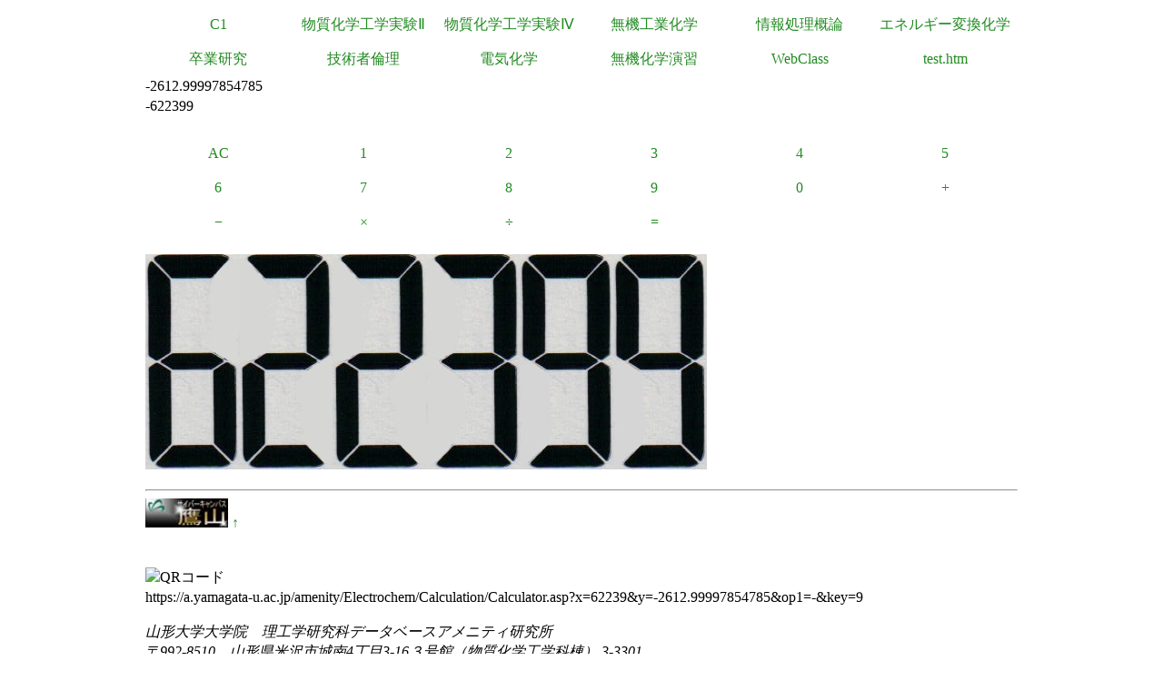

--- FILE ---
content_type: text/html
request_url: https://a.yamagata-u.ac.jp/amenity/Electrochem/Calculation/Calculator.asp?x=62239&y=-2612.99997854785&op1=-&key=9
body_size: 6116
content:

<!DOCTYPE html>
<html>
<head>
<title>電卓</title>
<meta name="ROBOTS" content="NOARCHIVE">
<link href="/amenity/~host/yz/c1/c1.css" type="text/css" rel="stylesheet" />
<meta http-equiv="Content-Type" content="text/html;charset=UTF-8" />
<link rel="shortcut icon" href="/favicon.ico" type="image/vnd.microsoft.icon" />
<link rel="icon" href="/favicon.ico" type="image/vnd.microsoft.icon" />
</head>
<body style="background-color:#">
<div class="Base">
<div class="gnavi">
<ul>
  <li>
    <a href="/amenity/~host/yz/c1/index.asp">C1</a>
  </li>
  <li>
    <a href="/amenity/~host/yz/c1/Education/Experimental/Experimental.asp">物質化学工学実験Ⅱ</a>
  </li>
  <li>
    <a href="/amenity/~host/yz/c1/Education/Experimental4/Experimental4.asp">物質化学工学実験Ⅳ</a>
  </li>

  <li>
    <a href="/amenity/~host/yz/c1/Education/Industry.asp">無機工業化学</a>
  </li>
  <li>
    <a href="/amenity/~host/yz/c1/Education/Information.asp">情報処理概論</a>
  </li>
  <li>
    <a href="/amenity/~host/yz/c1/Education/Energy.asp">エネルギー変換化学</a>
  </li>
  <li>
    <a href="/amenity/~host/yz/c1/Education/Thesis.asp">卒業研究</a>
  </li>
  <li>
    <a title="技術者倫理" href="/amenity/~host/yz/c1/Education/Ethics.asp">技術者倫理</a>
  </li>  
  
  <li>
    <a title="電気化学" href="/amenity/~host/yz/c1/Education/EChem.asp">電気化学</a>
  </li>
  <li>
    <a title="無機化学演習" href="/amenity/~host/yz/c1/Education/InorgSeminar/InorgSeminar.asp">
      無機化学演習
    </a>
  </li>


  <li>
    <a href="https://ecsylms1.kj.yamagata-u.ac.jp/webclass/login.php">WebClass</a>
  </li>

  <li>
    <a href="/amenity/test.htm">test.htm</a>
  </li>

</ul>

</div>
 <div class="clear"></div>
-2612.99997854785<br/>
-622399<br/>
<br/>

<div class="chemnavi">
<ul>
<li>
<a title="AC" href="/amenity/Electrochem/Calculation/Calculator.asp">AC</a>	
</li>
<li>
<a title="1" href="/amenity/Electrochem/Calculation/Calculator.asp?x=622399&y=-2612.99997854785&op1=%2D&key=1">1</a>	
</li>
<li>
<a title="2" href="/amenity/Electrochem/Calculation/Calculator.asp?x=622399&y=-2612.99997854785&op1=%2D&key=2">2</a>	
</li>
<li>
<a title="3" href="/amenity/Electrochem/Calculation/Calculator.asp?x=622399&y=-2612.99997854785&op1=%2D&key=3">3</a>	
</li>
<li>
<a title="4" href="/amenity/Electrochem/Calculation/Calculator.asp?x=622399&y=-2612.99997854785&op1=%2D&key=4">4</a>	
</li>
<li>
<a title="5" href="/amenity/Electrochem/Calculation/Calculator.asp?x=622399&y=-2612.99997854785&op1=%2D&key=5">5</a>	
</li>
<li>
<a title="6" href="/amenity/Electrochem/Calculation/Calculator.asp?x=622399&y=-2612.99997854785&op1=%2D&key=6">6</a>	
</li>
<li>
<a title="7" href="/amenity/Electrochem/Calculation/Calculator.asp?x=622399&y=-2612.99997854785&op1=%2D&key=7">7</a>	
</li>
<li>
<a title="8" href="/amenity/Electrochem/Calculation/Calculator.asp?x=622399&y=-2612.99997854785&op1=%2D&key=8">8</a>	
</li>
<li>
<a title="9" href="/amenity/Electrochem/Calculation/Calculator.asp?x=622399&y=-2612.99997854785&op1=%2D&key=9">9</a>	
</li>
<li>
<a title="0" href="/amenity/Electrochem/Calculation/Calculator.asp?x=622399&y=-2612.99997854785&op1=%2D&key=0">0</a>	
</li>
<li>
<a title="+" href="/amenity/Electrochem/Calculation/Calculator.asp?x=622399&y=-2612.99997854785&op1=%2D&op2=%2B">+</a>	
</li>
<li>
<a title="-" href="/amenity/Electrochem/Calculation/Calculator.asp?x=622399&y=-2612.99997854785&op1=%2D&op2=%2D">&minus;</a>	
</li>
<li>
<a title="*" href="/amenity/Electrochem/Calculation/Calculator.asp?x=622399&y=-2612.99997854785&op1=%2D&op2=%2A">&times;</a>	
</li>
<li>
<a title="/" href="/amenity/Electrochem/Calculation/Calculator.asp?x=622399&y=-2612.99997854785&op1=%2D&op2=%2F">&divide;</a>	
</li>
<li>
<a title="=" href="/amenity/Electrochem/Calculation/Calculator.asp?x=622399&y=-2612.99997854785&op1=%2D&op2=%3D">=</a>	
</li>

</ul>
</div>
    <div class="clear"></div>
    <p>
 <img src='/amenity/img/number/6.jpg'><img src='/amenity/img/number/2.jpg'><img src='/amenity/img/number/2.jpg'><img src='/amenity/img/number/3.jpg'><img src='/amenity/img/number/9.jpg'><img src='/amenity/img/number/9.jpg'><br/>
    </p>

<footer>
  

  <hr/>
  <a id="footer"></a>
        <a href="/amenity/splash.asp">
    <img src="/amenity/~host/yz/c1/youzan_banner8831.jpg" style="height:2em;width:auto;" />
  </a>
  <a href="#header">↑</a>
    <p>
      <br/>
  <img src="http://chart.apis.google.com/chart?chs=150x150&cht=qr&chl=https://a.yamagata-u.ac.jp/amenity/Electrochem/Calculation/Calculator.asp?x=62239&y=-2612.99997854785&op1=-&key=9" style="height:10em;width:auto;" alt="QRコード" /><br/>
      https://a.yamagata-u.ac.jp/amenity/Electrochem/Calculation/Calculator.asp?x=62239&y=-2612.99997854785&op1=-&key=9<br/>
    </p>    
    <address>
      山形大学大学院　理工学研究科<wbr/>
        データベースアメニティ研究所
<br/>
      〒992-8510　山形県米沢市城南4丁目3-16<wbr/>
      ３号館（物質化学工学科棟） 3-3301<br/>
      准教授 伊藤智博<br/>
     telto:0238-26-3753<br/>
      url:<a href="http://amenity.yz.yamagata-u.ac.jp/">
        http://amenity.yz.yamagata-u.ac.jp/
      </a><br/>
      mailto:<a href="mailto:c1!--No Spam--@gp.yz.yamagata-u.ac.jp">c1<!--No Spam-->@gp.yz.yamagata-u.ac.jp</a>
    </address>
    <p>
	<a href="https://a.yamagata-u.ac.jp/amenity/Electrochem/Calculation/Calculator.asp?x=62239&y=-2612.99997854785&op1=-&key=9">a</a>
	<a href="https://b.yamagata-u.ac.jp/amenity/Electrochem/Calculation/Calculator.asp?x=62239&y=-2612.99997854785&op1=-&key=9">b</a>
      <a href="https://c.yamagata-u.ac.jp"
        /amenity/Electrochem/Calculation/Calculator.asp?x=62239&y=-2612.99997854785&op1=-&key=9">c
        </a>
      <a href="https://dev.yz.yamagata-u.ac.jp/amenity/Electrochem/Calculation/Calculator.asp?x=62239&y=-2612.99997854785&op1=-&key=9">d</a>
      <a href="/amenity/test.htm">?</a>

    </p>
  <a href="/amenity/Power/@PowerYonezawa.asp">kW
    </a>
</footer>

</div>
</body>
</html>

